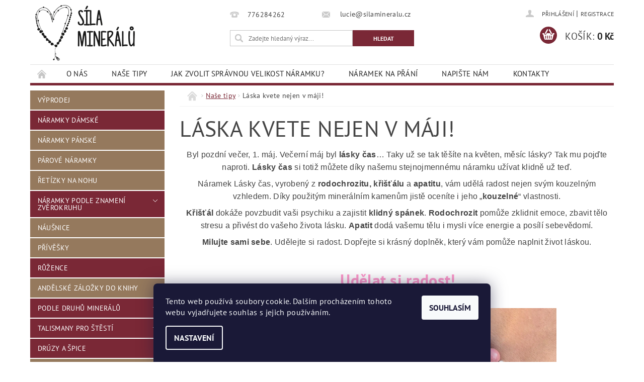

--- FILE ---
content_type: text/html; charset=utf-8
request_url: https://www.silamineralu.cz/nase-tipy/laska-kvete-nejen-v-maji/
body_size: 18968
content:
<!DOCTYPE html>
<html id="css" xml:lang='cs' lang='cs' class="external-fonts-loaded">
    <head>
        <link rel="preconnect" href="https://cdn.myshoptet.com" /><link rel="dns-prefetch" href="https://cdn.myshoptet.com" /><link rel="preload" href="https://cdn.myshoptet.com/prj/dist/master/cms/libs/jquery/jquery-1.11.3.min.js" as="script" />        <script>
dataLayer = [];
dataLayer.push({'shoptet' : {
    "pageId": 693,
    "pageType": "article",
    "currency": "CZK",
    "currencyInfo": {
        "decimalSeparator": ",",
        "exchangeRate": 1,
        "priceDecimalPlaces": 2,
        "symbol": "K\u010d",
        "symbolLeft": 0,
        "thousandSeparator": " "
    },
    "language": "cs",
    "projectId": 168336,
    "cartInfo": {
        "id": null,
        "freeShipping": false,
        "freeShippingFrom": 599,
        "leftToFreeGift": {
            "formattedPrice": "0 K\u010d",
            "priceLeft": 0
        },
        "freeGift": false,
        "leftToFreeShipping": {
            "priceLeft": 599,
            "dependOnRegion": 0,
            "formattedPrice": "599 K\u010d"
        },
        "discountCoupon": [],
        "getNoBillingShippingPrice": {
            "withoutVat": 0,
            "vat": 0,
            "withVat": 0
        },
        "cartItems": [],
        "taxMode": "ORDINARY"
    },
    "cart": [],
    "customer": {
        "priceRatio": 1,
        "priceListId": 1,
        "groupId": null,
        "registered": false,
        "mainAccount": false
    }
}});
dataLayer.push({'cookie_consent' : {
    "marketing": "denied",
    "analytics": "denied"
}});
document.addEventListener('DOMContentLoaded', function() {
    shoptet.consent.onAccept(function(agreements) {
        if (agreements.length == 0) {
            return;
        }
        dataLayer.push({
            'cookie_consent' : {
                'marketing' : (agreements.includes(shoptet.config.cookiesConsentOptPersonalisation)
                    ? 'granted' : 'denied'),
                'analytics': (agreements.includes(shoptet.config.cookiesConsentOptAnalytics)
                    ? 'granted' : 'denied')
            },
            'event': 'cookie_consent'
        });
    });
});
</script>

        <meta http-equiv="content-type" content="text/html; charset=utf-8" />
        <title>Láska kvete nejen v máji!</title>

        <meta name="viewport" content="width=device-width, initial-scale=1.0" />
        <meta name="format-detection" content="telephone=no" />

        
            <meta property="og:type" content="article"><meta property="og:site_name" content="silamineralu.cz"><meta property="og:url" content="https://www.silamineralu.cz/nase-tipy/laska-kvete-nejen-v-maji/"><meta property="og:title" content="Láska kvete nejen v máji!"><meta name="author" content="Síla minerálů"><meta name="web_author" content="Shoptet.cz"><meta name="dcterms.rightsHolder" content="www.silamineralu.cz"><meta name="robots" content="index,follow"><meta property="og:image" content="https://cdn.myshoptet.com/usr/www.silamineralu.cz/user/logos/pnglogo-1.png?t=1768966555"><meta property="og:description" content="Milujte sami sebe. Udělejte si radost právě teď. Láskyplný náramek z minerálních kamenů. "><meta name="description" content="Milujte sami sebe. Udělejte si radost právě teď. Láskyplný náramek z minerálních kamenů. "><meta name="google-site-verification" content='"google-site-authentication" content = "vo7XA8VGrasXNEfZ9xZmAlH191nOcPGhg4q_pF7-37s"'><meta property="article:published_time" content="11.4.2019"><meta property="article:section" content="Láska kvete nejen v máji!">
        


        
        <noscript>
            <style media="screen">
                #category-filter-hover {
                    display: block !important;
                }
            </style>
        </noscript>
        
    <link href="https://cdn.myshoptet.com/prj/dist/master/cms/templates/frontend_templates/shared/css/font-face/pt-sans.css" rel="stylesheet"><link href="https://cdn.myshoptet.com/prj/dist/master/shop/dist/font-shoptet-04.css.7d79974e5b4cdb582ad8.css" rel="stylesheet">    <script>
        var oldBrowser = false;
    </script>
    <!--[if lt IE 9]>
        <script src="https://cdnjs.cloudflare.com/ajax/libs/html5shiv/3.7.3/html5shiv.js"></script>
        <script>
            var oldBrowser = '<strong>Upozornění!</strong> Používáte zastaralý prohlížeč, který již není podporován. Prosím <a href="https://www.whatismybrowser.com/" target="_blank" rel="nofollow">aktualizujte svůj prohlížeč</a> a zvyšte své UX.';
        </script>
    <![endif]-->

        <style>:root {--color-primary: #7a2836;--color-primary-h: 350;--color-primary-s: 51%;--color-primary-l: 32%;--color-primary-hover: #95795d;--color-primary-hover-h: 30;--color-primary-hover-s: 23%;--color-primary-hover-l: 47%;--color-secondary: #7a2836;--color-secondary-h: 350;--color-secondary-s: 51%;--color-secondary-l: 32%;--color-secondary-hover: #cd9934;--color-secondary-hover-h: 40;--color-secondary-hover-s: 60%;--color-secondary-hover-l: 50%;--color-tertiary: #000000;--color-tertiary-h: 0;--color-tertiary-s: 0%;--color-tertiary-l: 0%;--color-tertiary-hover: #000000;--color-tertiary-hover-h: 0;--color-tertiary-hover-s: 0%;--color-tertiary-hover-l: 0%;--color-header-background: #ffffff;--template-font: "PT Sans";--template-headings-font: "PT Sans";--header-background-url: url("https://cdn.myshoptet.com/prj/dist/master/cms/img/header_backgrounds/04-blue.png");--cookies-notice-background: #1A1937;--cookies-notice-color: #F8FAFB;--cookies-notice-button-hover: #f5f5f5;--cookies-notice-link-hover: #27263f;--templates-update-management-preview-mode-content: "Náhled aktualizací šablony je aktivní pro váš prohlížeč."}</style>

        <style>:root {--logo-x-position: 10px;--logo-y-position: 10px;--front-image-x-position: 0px;--front-image-y-position: 0px;}</style>

        <link href="https://cdn.myshoptet.com/prj/dist/master/shop/dist/main-04.css.55ec9317567af1708cb4.css" rel="stylesheet" media="screen" />

        <link rel="stylesheet" href="https://cdn.myshoptet.com/prj/dist/master/cms/templates/frontend_templates/_/css/print.css" media="print" />
                            <link rel="shortcut icon" href="/favicon.ico" type="image/x-icon" />
                                    <link rel="canonical" href="https://www.silamineralu.cz/nase-tipy/laska-kvete-nejen-v-maji/" />
        
        
        
            <script>
        var _hwq = _hwq || [];
        _hwq.push(['setKey', 'BB5D5E7C44E97823FD86FB183DFE597F']);
        _hwq.push(['setTopPos', '0']);
        _hwq.push(['showWidget', '22']);
        (function() {
            var ho = document.createElement('script');
            ho.src = 'https://cz.im9.cz/direct/i/gjs.php?n=wdgt&sak=BB5D5E7C44E97823FD86FB183DFE597F';
            var s = document.getElementsByTagName('script')[0]; s.parentNode.insertBefore(ho, s);
        })();
    </script>

                
                    
                <script>var shoptet = shoptet || {};shoptet.abilities = {"about":{"generation":2,"id":"04"},"config":{"category":{"product":{"image_size":"detail_alt_1"}},"navigation_breakpoint":991,"number_of_active_related_products":2,"product_slider":{"autoplay":false,"autoplay_speed":3000,"loop":true,"navigation":true,"pagination":true,"shadow_size":0}},"elements":{"recapitulation_in_checkout":true},"feature":{"directional_thumbnails":false,"extended_ajax_cart":false,"extended_search_whisperer":false,"fixed_header":false,"images_in_menu":false,"product_slider":false,"simple_ajax_cart":true,"smart_labels":false,"tabs_accordion":false,"tabs_responsive":false,"top_navigation_menu":false,"user_action_fullscreen":false}};shoptet.design = {"template":{"name":"Pop","colorVariant":"Jade"},"layout":{"homepage":"catalog3","subPage":"catalog4","productDetail":"catalog3"},"colorScheme":{"conversionColor":"#7a2836","conversionColorHover":"#cd9934","color1":"#7a2836","color2":"#95795d","color3":"#000000","color4":"#000000"},"fonts":{"heading":"PT Sans","text":"PT Sans"},"header":{"backgroundImage":"https:\/\/www.silamineralu.czcms\/img\/header_backgrounds\/04-blue.png","image":null,"logo":"https:\/\/www.silamineralu.czuser\/logos\/pnglogo-1.png","color":"#ffffff"},"background":{"enabled":false,"color":null,"image":null}};shoptet.config = {};shoptet.events = {};shoptet.runtime = {};shoptet.content = shoptet.content || {};shoptet.updates = {};shoptet.messages = [];shoptet.messages['lightboxImg'] = "Obrázek";shoptet.messages['lightboxOf'] = "z";shoptet.messages['more'] = "Více";shoptet.messages['cancel'] = "Zrušit";shoptet.messages['removedItem'] = "Položka byla odstraněna z košíku.";shoptet.messages['discountCouponWarning'] = "Zapomněli jste uplatnit slevový kupón. Pro pokračování jej uplatněte pomocí tlačítka vedle vstupního pole, nebo jej smažte.";shoptet.messages['charsNeeded'] = "Prosím, použijte minimálně 3 znaky!";shoptet.messages['invalidCompanyId'] = "Neplané IČ, povoleny jsou pouze číslice";shoptet.messages['needHelp'] = "Potřebujete pomoc?";shoptet.messages['showContacts'] = "Zobrazit kontakty";shoptet.messages['hideContacts'] = "Skrýt kontakty";shoptet.messages['ajaxError'] = "Došlo k chybě; obnovte prosím stránku a zkuste to znovu.";shoptet.messages['variantWarning'] = "Zvolte prosím variantu produktu.";shoptet.messages['chooseVariant'] = "Zvolte variantu";shoptet.messages['unavailableVariant'] = "Tato varianta není dostupná a není možné ji objednat.";shoptet.messages['withVat'] = "včetně DPH";shoptet.messages['withoutVat'] = "bez DPH";shoptet.messages['toCart'] = "Do košíku";shoptet.messages['emptyCart'] = "Prázdný košík";shoptet.messages['change'] = "Změnit";shoptet.messages['chosenBranch'] = "Zvolená pobočka";shoptet.messages['validatorRequired'] = "Povinné pole";shoptet.messages['validatorEmail'] = "Prosím vložte platnou e-mailovou adresu";shoptet.messages['validatorUrl'] = "Prosím vložte platnou URL adresu";shoptet.messages['validatorDate'] = "Prosím vložte platné datum";shoptet.messages['validatorNumber'] = "Vložte číslo";shoptet.messages['validatorDigits'] = "Prosím vložte pouze číslice";shoptet.messages['validatorCheckbox'] = "Zadejte prosím všechna povinná pole";shoptet.messages['validatorConsent'] = "Bez souhlasu nelze odeslat.";shoptet.messages['validatorPassword'] = "Hesla se neshodují";shoptet.messages['validatorInvalidPhoneNumber'] = "Vyplňte prosím platné telefonní číslo bez předvolby.";shoptet.messages['validatorInvalidPhoneNumberSuggestedRegion'] = "Neplatné číslo — navržený region: %1";shoptet.messages['validatorInvalidCompanyId'] = "Neplatné IČ, musí být ve tvaru jako %1";shoptet.messages['validatorFullName'] = "Nezapomněli jste příjmení?";shoptet.messages['validatorHouseNumber'] = "Prosím zadejte správné číslo domu";shoptet.messages['validatorZipCode'] = "Zadané PSČ neodpovídá zvolené zemi";shoptet.messages['validatorShortPhoneNumber'] = "Telefonní číslo musí mít min. 8 znaků";shoptet.messages['choose-personal-collection'] = "Prosím vyberte místo doručení u osobního odběru, není zvoleno.";shoptet.messages['choose-external-shipping'] = "Upřesněte prosím vybraný způsob dopravy";shoptet.messages['choose-ceska-posta'] = "Pobočka České Pošty není určena, zvolte prosím některou";shoptet.messages['choose-hupostPostaPont'] = "Pobočka Maďarské pošty není vybrána, zvolte prosím nějakou";shoptet.messages['choose-postSk'] = "Pobočka Slovenské pošty není zvolena, vyberte prosím některou";shoptet.messages['choose-ulozenka'] = "Pobočka Uloženky nebyla zvolena, prosím vyberte některou";shoptet.messages['choose-zasilkovna'] = "Pobočka Zásilkovny nebyla zvolena, prosím vyberte některou";shoptet.messages['choose-ppl-cz'] = "Pobočka PPL ParcelShop nebyla vybrána, vyberte prosím jednu";shoptet.messages['choose-glsCz'] = "Pobočka GLS ParcelShop nebyla zvolena, prosím vyberte některou";shoptet.messages['choose-dpd-cz'] = "Ani jedna z poboček služby DPD Parcel Shop nebyla zvolená, prosím vyberte si jednu z možností.";shoptet.messages['watchdogType'] = "Je zapotřebí vybrat jednu z možností u sledování produktu.";shoptet.messages['watchdog-consent-required'] = "Musíte zaškrtnout všechny povinné souhlasy";shoptet.messages['watchdogEmailEmpty'] = "Prosím vyplňte e-mail";shoptet.messages['privacyPolicy'] = 'Musíte souhlasit s ochranou osobních údajů';shoptet.messages['amountChanged'] = '(množství bylo změněno)';shoptet.messages['unavailableCombination'] = 'Není k dispozici v této kombinaci';shoptet.messages['specifyShippingMethod'] = 'Upřesněte dopravu';shoptet.messages['PIScountryOptionMoreBanks'] = 'Možnost platby z %1 bank';shoptet.messages['PIScountryOptionOneBank'] = 'Možnost platby z 1 banky';shoptet.messages['PIScurrencyInfoCZK'] = 'V měně CZK lze zaplatit pouze prostřednictvím českých bank.';shoptet.messages['PIScurrencyInfoHUF'] = 'V měně HUF lze zaplatit pouze prostřednictvím maďarských bank.';shoptet.messages['validatorVatIdWaiting'] = "Ověřujeme";shoptet.messages['validatorVatIdValid'] = "Ověřeno";shoptet.messages['validatorVatIdInvalid'] = "DIČ se nepodařilo ověřit, i přesto můžete objednávku dokončit";shoptet.messages['validatorVatIdInvalidOrderForbid'] = "Zadané DIČ nelze nyní ověřit, protože služba ověřování je dočasně nedostupná. Zkuste opakovat zadání později, nebo DIČ vymažte s vaši objednávku dokončete v režimu OSS. Případně kontaktujte prodejce.";shoptet.messages['validatorVatIdInvalidOssRegime'] = "Zadané DIČ nemůže být ověřeno, protože služba ověřování je dočasně nedostupná. Vaše objednávka bude dokončena v režimu OSS. Případně kontaktujte prodejce.";shoptet.messages['previous'] = "Předchozí";shoptet.messages['next'] = "Následující";shoptet.messages['close'] = "Zavřít";shoptet.messages['imageWithoutAlt'] = "Tento obrázek nemá popisek";shoptet.messages['newQuantity'] = "Nové množství:";shoptet.messages['currentQuantity'] = "Aktuální množství:";shoptet.messages['quantityRange'] = "Prosím vložte číslo v rozmezí %1 a %2";shoptet.messages['skipped'] = "Přeskočeno";shoptet.messages.validator = {};shoptet.messages.validator.nameRequired = "Zadejte jméno a příjmení.";shoptet.messages.validator.emailRequired = "Zadejte e-mailovou adresu (např. jan.novak@example.com).";shoptet.messages.validator.phoneRequired = "Zadejte telefonní číslo.";shoptet.messages.validator.messageRequired = "Napište komentář.";shoptet.messages.validator.descriptionRequired = shoptet.messages.validator.messageRequired;shoptet.messages.validator.captchaRequired = "Vyplňte bezpečnostní kontrolu.";shoptet.messages.validator.consentsRequired = "Potvrďte svůj souhlas.";shoptet.messages.validator.scoreRequired = "Zadejte počet hvězdiček.";shoptet.messages.validator.passwordRequired = "Zadejte heslo, které bude obsahovat min. 4 znaky.";shoptet.messages.validator.passwordAgainRequired = shoptet.messages.validator.passwordRequired;shoptet.messages.validator.currentPasswordRequired = shoptet.messages.validator.passwordRequired;shoptet.messages.validator.birthdateRequired = "Zadejte datum narození.";shoptet.messages.validator.billFullNameRequired = "Zadejte jméno a příjmení.";shoptet.messages.validator.deliveryFullNameRequired = shoptet.messages.validator.billFullNameRequired;shoptet.messages.validator.billStreetRequired = "Zadejte název ulice.";shoptet.messages.validator.deliveryStreetRequired = shoptet.messages.validator.billStreetRequired;shoptet.messages.validator.billHouseNumberRequired = "Zadejte číslo domu.";shoptet.messages.validator.deliveryHouseNumberRequired = shoptet.messages.validator.billHouseNumberRequired;shoptet.messages.validator.billZipRequired = "Zadejte PSČ.";shoptet.messages.validator.deliveryZipRequired = shoptet.messages.validator.billZipRequired;shoptet.messages.validator.billCityRequired = "Zadejte název města.";shoptet.messages.validator.deliveryCityRequired = shoptet.messages.validator.billCityRequired;shoptet.messages.validator.companyIdRequired = "Zadejte IČ.";shoptet.messages.validator.vatIdRequired = "Zadejte DIČ.";shoptet.messages.validator.billCompanyRequired = "Zadejte název společnosti.";shoptet.messages['loading'] = "Načítám…";shoptet.messages['stillLoading'] = "Stále načítám…";shoptet.messages['loadingFailed'] = "Načtení se nezdařilo. Zkuste to znovu.";shoptet.messages['productsSorted'] = "Produkty seřazeny.";shoptet.messages['formLoadingFailed'] = "Formulář se nepodařilo načíst. Zkuste to prosím znovu.";shoptet.messages.moreInfo = "Více informací";shoptet.config.orderingProcess = {active: false,step: false};shoptet.config.documentsRounding = '3';shoptet.config.documentPriceDecimalPlaces = '0';shoptet.config.thousandSeparator = ' ';shoptet.config.decSeparator = ',';shoptet.config.decPlaces = '2';shoptet.config.decPlacesSystemDefault = '2';shoptet.config.currencySymbol = 'Kč';shoptet.config.currencySymbolLeft = '0';shoptet.config.defaultVatIncluded = 1;shoptet.config.defaultProductMaxAmount = 9999;shoptet.config.inStockAvailabilityId = -1;shoptet.config.defaultProductMaxAmount = 9999;shoptet.config.inStockAvailabilityId = -1;shoptet.config.cartActionUrl = '/action/Cart';shoptet.config.advancedOrderUrl = '/action/Cart/GetExtendedOrder/';shoptet.config.cartContentUrl = '/action/Cart/GetCartContent/';shoptet.config.stockAmountUrl = '/action/ProductStockAmount/';shoptet.config.addToCartUrl = '/action/Cart/addCartItem/';shoptet.config.removeFromCartUrl = '/action/Cart/deleteCartItem/';shoptet.config.updateCartUrl = '/action/Cart/setCartItemAmount/';shoptet.config.addDiscountCouponUrl = '/action/Cart/addDiscountCoupon/';shoptet.config.setSelectedGiftUrl = '/action/Cart/setSelectedGift/';shoptet.config.rateProduct = '/action/ProductDetail/RateProduct/';shoptet.config.customerDataUrl = '/action/OrderingProcess/step2CustomerAjax/';shoptet.config.registerUrl = '/registrace/';shoptet.config.agreementCookieName = 'site-agreement';shoptet.config.cookiesConsentUrl = '/action/CustomerCookieConsent/';shoptet.config.cookiesConsentIsActive = 1;shoptet.config.cookiesConsentOptAnalytics = 'analytics';shoptet.config.cookiesConsentOptPersonalisation = 'personalisation';shoptet.config.cookiesConsentOptNone = 'none';shoptet.config.cookiesConsentRefuseDuration = 7;shoptet.config.cookiesConsentName = 'CookiesConsent';shoptet.config.agreementCookieExpire = 30;shoptet.config.cookiesConsentSettingsUrl = '/cookies-settings/';shoptet.config.fonts = {"google":{"attributes":"300,400,600,700,900:latin-ext","families":["PT Sans"],"urls":["https:\/\/cdn.myshoptet.com\/prj\/dist\/master\/cms\/templates\/frontend_templates\/shared\/css\/font-face\/pt-sans.css"]},"custom":{"families":["shoptet"],"urls":["https:\/\/cdn.myshoptet.com\/prj\/dist\/master\/shop\/dist\/font-shoptet-04.css.7d79974e5b4cdb582ad8.css"]}};shoptet.config.mobileHeaderVersion = '1';shoptet.config.fbCAPIEnabled = true;shoptet.config.fbPixelEnabled = true;shoptet.config.fbCAPIUrl = '/action/FacebookCAPI/';shoptet.content.regexp = /strana-[0-9]+[\/]/g;shoptet.content.colorboxHeader = '<div class="colorbox-html-content">';shoptet.content.colorboxFooter = '</div>';shoptet.customer = {};shoptet.csrf = shoptet.csrf || {};shoptet.csrf.token = 'csrf_sEDLhPWqb0d8528969efbd1b';shoptet.csrf.invalidTokenModal = '<div><h2>Přihlaste se prosím znovu</h2><p>Omlouváme se, ale Váš CSRF token pravděpodobně vypršel. Abychom mohli udržet Vaši bezpečnost na co největší úrovni potřebujeme, abyste se znovu přihlásili.</p><p>Děkujeme za pochopení.</p><div><a href="/login/?backTo=%2Fnase-tipy%2Flaska-kvete-nejen-v-maji%2F">Přihlášení</a></div></div> ';shoptet.csrf.formsSelector = 'csrf-enabled';shoptet.csrf.submitListener = true;shoptet.csrf.validateURL = '/action/ValidateCSRFToken/Index/';shoptet.csrf.refreshURL = '/action/RefreshCSRFTokenNew/Index/';shoptet.csrf.enabled = true;shoptet.config.googleAnalytics ||= {};shoptet.config.googleAnalytics.isGa4Enabled = true;shoptet.config.googleAnalytics.route ||= {};shoptet.config.googleAnalytics.route.ua = "UA";shoptet.config.googleAnalytics.route.ga4 = "GA4";shoptet.config.ums_a11y_category_page = true;shoptet.config.discussion_rating_forms = false;shoptet.config.ums_forms_redesign = false;shoptet.config.showPriceWithoutVat = '';shoptet.config.ums_a11y_login = false;</script>
        <script src="https://cdn.myshoptet.com/prj/dist/master/cms/libs/jquery/jquery-1.11.3.min.js"></script><script src="https://cdn.myshoptet.com/prj/dist/master/cms/libs/jquery/jquery-migrate-1.4.1.min.js"></script><script src="https://cdn.myshoptet.com/prj/dist/master/cms/libs/jquery/jquery-ui-1.8.24.min.js"></script>
    <script src="https://cdn.myshoptet.com/prj/dist/master/shop/dist/main-04.js.cd0f12ca7fcb266dd765.js"></script>
<script src="https://cdn.myshoptet.com/prj/dist/master/shop/dist/shared-2g.js.aa13ef3ecca51cd89ec5.js"></script><script src="https://cdn.myshoptet.com/prj/dist/master/cms/libs/jqueryui/i18n/datepicker-cs.js"></script><script>if (window.self !== window.top) {const script = document.createElement('script');script.type = 'module';script.src = "https://cdn.myshoptet.com/prj/dist/master/shop/dist/editorPreview.js.e7168e827271d1c16a1d.js";document.body.appendChild(script);}</script>        <script>
            jQuery.extend(jQuery.cybergenicsFormValidator.messages, {
                required: "Povinné pole",
                email: "Prosím vložte platnou e-mailovou adresu",
                url: "Prosím vložte platnou URL adresu",
                date: "Prosím vložte platné datum",
                number: "Vložte číslo",
                digits: "Prosím vložte pouze číslice",
                checkbox: "Zadejte prosím všechna povinná pole",
                validatorConsent: "Bez souhlasu nelze odeslat.",
                password: "Hesla se neshodují",
                invalidPhoneNumber: "Vyplňte prosím platné telefonní číslo bez předvolby.",
                invalidCompanyId: 'Nevalidní IČ, musí mít přesně 8 čísel (před kratší IČ lze dát nuly)',
                fullName: "Nezapomněli jste příjmení?",
                zipCode: "Zadané PSČ neodpovídá zvolené zemi",
                houseNumber: "Prosím zadejte správné číslo domu",
                shortPhoneNumber: "Telefonní číslo musí mít min. 8 znaků",
                privacyPolicy: "Musíte souhlasit s ochranou osobních údajů"
            });
        </script>
                                    
                
        
        <!-- User include -->
                <!-- project html code header -->
<script type="text/javascript">
  window._mfq = window._mfq || [];
  (function() {
    var mf = document.createElement("script");
    mf.type = "text/javascript"; mf.defer = true;
    mf.src = "//cdn.mouseflow.com/projects/fedc187c-c7a3-4176-9a8c-4f1ea290f86e.js";
    document.getElementsByTagName("head")[0].appendChild(mf);
  })();
</script>





<script charset="UTF-8" async src='https://app.notifikuj.cz/js/notifikuj.min.js?id=32d52e1c-dea1-46bb-8e44-2e2fa416e715'></script>

<meta name="google-site-verification" content="vo7XA8VGrasXNEfZ9xZmAlH191nOcPGhg4q_pF7-37s" />
<script type="text/javascript">
  (function (m, e, a, z, y) {
    var s = e.createElement(a);
    s.async=true;
    s.src='https://cdn.meazy.co/m.js?cid=' + z + '&pid=' + y;
    var b = e.getElementsByTagName(a)[0];
    b.parentNode.insertBefore(s, b);
  })(window, document, 'script', '3cae743a4566c590c939996913494b792d059bde2d920101', 526);
</script>

        <!-- /User include -->
                                <!-- Global site tag (gtag.js) - Google Analytics -->
    <script async src="https://www.googletagmanager.com/gtag/js?id=G-VWR9FLW2E7"></script>
    <script>
        
        window.dataLayer = window.dataLayer || [];
        function gtag(){dataLayer.push(arguments);}
        

                    console.debug('default consent data');

            gtag('consent', 'default', {"ad_storage":"denied","analytics_storage":"denied","ad_user_data":"denied","ad_personalization":"denied","wait_for_update":500});
            dataLayer.push({
                'event': 'default_consent'
            });
        
        gtag('js', new Date());

        
                gtag('config', 'G-VWR9FLW2E7', {"groups":"GA4","send_page_view":false,"content_group":"article","currency":"CZK","page_language":"cs"});
        
                gtag('config', 'AW-746813901');
        
        
        
        
        
                    gtag('event', 'page_view', {"send_to":"GA4","page_language":"cs","content_group":"article","currency":"CZK"});
        
        
        
        
        
        
        
        
        
        
        
        
        
        document.addEventListener('DOMContentLoaded', function() {
            if (typeof shoptet.tracking !== 'undefined') {
                for (var id in shoptet.tracking.bannersList) {
                    gtag('event', 'view_promotion', {
                        "send_to": "UA",
                        "promotions": [
                            {
                                "id": shoptet.tracking.bannersList[id].id,
                                "name": shoptet.tracking.bannersList[id].name,
                                "position": shoptet.tracking.bannersList[id].position
                            }
                        ]
                    });
                }
            }

            shoptet.consent.onAccept(function(agreements) {
                if (agreements.length !== 0) {
                    console.debug('gtag consent accept');
                    var gtagConsentPayload =  {
                        'ad_storage': agreements.includes(shoptet.config.cookiesConsentOptPersonalisation)
                            ? 'granted' : 'denied',
                        'analytics_storage': agreements.includes(shoptet.config.cookiesConsentOptAnalytics)
                            ? 'granted' : 'denied',
                                                                                                'ad_user_data': agreements.includes(shoptet.config.cookiesConsentOptPersonalisation)
                            ? 'granted' : 'denied',
                        'ad_personalization': agreements.includes(shoptet.config.cookiesConsentOptPersonalisation)
                            ? 'granted' : 'denied',
                        };
                    console.debug('update consent data', gtagConsentPayload);
                    gtag('consent', 'update', gtagConsentPayload);
                    dataLayer.push(
                        { 'event': 'update_consent' }
                    );
                }
            });
        });
    </script>

                <!-- Facebook Pixel Code -->
<script type="text/plain" data-cookiecategory="analytics">
!function(f,b,e,v,n,t,s){if(f.fbq)return;n=f.fbq=function(){n.callMethod?
            n.callMethod.apply(n,arguments):n.queue.push(arguments)};if(!f._fbq)f._fbq=n;
            n.push=n;n.loaded=!0;n.version='2.0';n.queue=[];t=b.createElement(e);t.async=!0;
            t.src=v;s=b.getElementsByTagName(e)[0];s.parentNode.insertBefore(t,s)}(window,
            document,'script','//connect.facebook.net/en_US/fbevents.js');
$(document).ready(function(){
fbq('set', 'autoConfig', 'false', '250584302291718')
fbq("init", "250584302291718", {}, { agent:"plshoptet" });
fbq("track", "PageView",{}, {"eventID":"731a33e2f44bbb6a6ff6713a278d6e77"});
window.dataLayer = window.dataLayer || [];
dataLayer.push({"fbpixel": "loaded","event": "fbloaded"});
});
</script>
<noscript>
<img height="1" width="1" style="display:none" src="https://www.facebook.com/tr?id=250584302291718&ev=PageView&noscript=1"/>
</noscript>
<!-- End Facebook Pixel Code -->

                                                    </head>
    <body class="desktop id-693 in-nase-tipy template-04 type-post ajax-add-to-cart">
        
        <div id="fb-root"></div>
        <script>
            window.fbAsyncInit = function() {
                FB.init({
//                    appId            : 'your-app-id',
                    autoLogAppEvents : true,
                    xfbml            : true,
                    version          : 'v19.0'
                });
            };
        </script>
        <script async defer crossorigin="anonymous" src="https://connect.facebook.net/cs_CZ/sdk.js"></script>
        
                
        
        <div id="main-wrapper">
            <div id="main-wrapper-in" class="large-12 medium-12 small-12">
                <div id="main" class="large-12 medium-12 small-12 row">

                    

                    <div id="header" class="large-12 medium-12 small-12 columns">
                        <header id="header-in" class="large-12 medium-12 small-12 clearfix">
                            
<div class="row">
    
                        <div class="large-4 medium-4 small-6 columns">
                        <a href="/" title="Síla minerálů" id="logo" data-testid="linkWebsiteLogo"><img src="https://cdn.myshoptet.com/usr/www.silamineralu.cz/user/logos/pnglogo-1.png" alt="Síla minerálů" /></a>
        </div>
    
    
        <div class="large-4 medium-4 small-12 columns">
                                                <div class="large-12 row collapse header-contacts">
                                                                                       <div class="large-6 medium-12 small-6 header-phone columns left">
                    <a href="tel:776284262" title="Telefon"><span>776284262</span></a>
                    </div>
                                                    <div class="large-6 medium-12 small-6 header-email columns left">
                                                    <a href="mailto:lucie@silamineralu.cz"><span>
                            lucie@silamineralu.cz</span></a>
                                            </div>
                            </div>
            
                        <div class="searchform large-12 medium-12 small-12" itemscope itemtype="https://schema.org/WebSite">
                <meta itemprop="headline" content="Naše tipy"/>
<meta itemprop="url" content="https://www.silamineralu.cz"/>
        <meta itemprop="text" content="Milujte sami sebe. Udělejte si radost právě teď. Láskyplný náramek z minerálních kamenů. "/>

                <form class="search-whisperer-wrap-v1 search-whisperer-wrap" action="/action/ProductSearch/prepareString/" method="post" itemprop="potentialAction" itemscope itemtype="https://schema.org/SearchAction" data-testid="searchForm">
                    <fieldset>
                        <meta itemprop="target" content="https://www.silamineralu.cz/vyhledavani/?string={string}"/>
                        <div class="large-8 medium-8 small-12 left">
                            <input type="hidden" name="language" value="cs" />
                            <input type="search" name="string" itemprop="query-input" class="s-word" placeholder="Zadejte hledaný výraz..." autocomplete="off" data-testid="searchInput" />
                        </div>
                        <div class="tar large-4 medium-4 small-2 left b-search-wrap">
                            <input type="submit" value="Hledat" class="b-search tiny button" data-testid="searchBtn" />
                        </div>
                        <div class="search-whisperer-container-js"></div>
                        <div class="search-notice large-12 medium-12 small-12" data-testid="searchMsg">Prosím, použijte minimálně 3 znaky!</div>
                    </fieldset>
                </form>
            </div>
        </div>
    
    
        <div class="large-4 medium-4 small-12 columns">
                        <div id="top-links" class="large-12 medium-12 small-12">
                <span class="responsive-mobile-visible responsive-all-hidden box-account-links-trigger-wrap">
                    <span class="box-account-links-trigger"></span>
                </span>
                <ul class="responsive-mobile-hidden box-account-links list-inline list-reset">
                    
                                                                                                                        <li>
                                        <a class="icon-account-login" href="/login/?backTo=%2Fnase-tipy%2Flaska-kvete-nejen-v-maji%2F" title="Přihlášení" data-testid="signin" rel="nofollow"><span>Přihlášení</span></a>
                                    </li>
                                    <li>
                                        <span class="responsive-mobile-hidden"> |</span>
                                        <a href="/registrace/" title="Registrace" data-testid="headerSignup" rel="nofollow">Registrace</a>
                                    </li>
                                                                                                        
                </ul>
            </div>
                        
                                            
                <div class="place-cart-here">
                    <div id="header-cart-wrapper" class="header-cart-wrapper menu-element-wrap">
    <a href="/kosik/" id="header-cart" class="header-cart" data-testid="headerCart" rel="nofollow">
        <span class="responsive-mobile-hidden">Košík:</span>
        
        <strong class="header-cart-price" data-testid="headerCartPrice">
            0 Kč
        </strong>
    </a>

    <div id="cart-recapitulation" class="cart-recapitulation menu-element-submenu align-right hover-hidden" data-testid="popupCartWidget">
                    <div class="cart-reca-single darken tac" data-testid="cartTitle">
                Váš nákupní košík je prázdný            </div>
            </div>
</div>
                </div>
                    </div>
    
</div>

             <nav id="menu" class="large-12 medium-12 small-12"><ul class="inline-list list-inline valign-top-inline left"><li class="first-line"><a href="/" id="a-home" data-testid="headerMenuItem">Úvodní stránka</a></li><li class="menu-item-714">
    <a href="/o-nas-2/" data-testid="headerMenuItem">
        O nás
    </a>
</li><li class="menu-item-693 navigation-submenu-trigger-wrap icon-menu-arrow-wrap">    
        <a href="/nase-tipy/" class="active" data-testid="headerMenuItem">
                    <span class="navigation-submenu-trigger icon-menu-arrow-down icon-menu-arrow"></span>
                Naše tipy
    </a>
        <ul class="navigation-submenu navigation-menu">
                    <li>
                <a href="/nase-tipy/pratelstvi/">Přátelství</a>
            </li>
                    <li>
                <a href="/nase-tipy/nejzadanejsi-mineralni-kameny-dle-ucinku/">Nejžádanější minerální kameny dle účinků</a>
            </li>
                    <li>
                <a href="/nase-tipy/jak-si-vybudovat-vnitrni-klid/">Jak si vybudovat vnitřní klid?</a>
            </li>
                    <li>
                <a href="/nase-tipy/karma--jak-funguje--a-jak-ji-zmenit/">Karma, jak funguje? A jak ji změnit?</a>
            </li>
                    <li>
                <a href="/nase-tipy/3-x-ano-pro-naramek-z-mineralu/">3 x ANO pro náramek z minerálů </a>
            </li>
                    <li>
                <a href="/nase-tipy/laska-kvete-nejen-v-maji/">Láska kvete nejen v máji!</a>
            </li>
                    <li>
                <a href="/nase-tipy/cisteni-a-nabijeni-mineralnich-naramku/">Čištění a nabíjení minerálních náramků</a>
            </li>
                    <li>
                <a href="/nase-tipy/jaky-je-pro-me-vhodny/">Jaký náramek je pro mě vhodný?</a>
            </li>
            </ul>
    </li><li class="menu-item-733 navigation-submenu-trigger-wrap icon-menu-arrow-wrap">
        <a href="/jak-zvolit-spravnou-velikost-naramku/" target="_blank" data-testid="headerMenuItem">
                    <span class="navigation-submenu-trigger icon-menu-arrow-down icon-menu-arrow"></span>
                Jak zvolit správnou velikost náramku?
    </a>
        <ul class="navigation-submenu navigation-menu">
                    <li>
                <a href="/jak-zvolit-spravnou-velikost-naramku/jak-zvolit-spravnou-velikost-naramku/">Jak zvolit správnou velikost náramku?</a>
            </li>
            </ul>
    </li><li class="menu-item-843 navigation-submenu-trigger-wrap icon-menu-arrow-wrap">
        <a href="/naramek-na-prani/" target="_blank" data-testid="headerMenuItem">
                    <span class="navigation-submenu-trigger icon-menu-arrow-down icon-menu-arrow"></span>
                Náramek na přání
    </a>
        <ul class="navigation-submenu navigation-menu">
                    <li>
                <a href="/naramek-na-prani/naramek-na-prani/">Náramek na přání</a>
            </li>
            </ul>
    </li><li class="menu-item--6">
    <a href="/napiste-nam/" data-testid="headerMenuItem">
        Napište nám
    </a>
</li><li class="menu-item-29">
    <a href="/kontakty/" data-testid="headerMenuItem">
        Kontakty
    </a>
</li><li class="menu-item-39">
    <a href="/obchodni-podminky/" data-testid="headerMenuItem">
        Obchodní podmínky
    </a>
</li><li class="menu-item-763">
    <a href="/podminky-ochrany-osobni-udaju/" data-testid="headerMenuItem">
        Podmínky ochrany osobní údajů
    </a>
</li></ul><div id="menu-helper-wrapper"><div id="menu-helper" data-testid="hamburgerMenu">&nbsp;</div><ul id="menu-helper-box"></ul></div></nav>

<script>
    $(document).ready(function() {
        checkSearchForm($('.searchform'), "Prosím, použijte minimálně 3 znaky!");
    });
    var userOptions = {
        carousel : {
            stepTimer : 8000,
            fadeTimer : 800
        }
    };
</script>

                        </header>
                    </div>
                    <div id="main-in" class="large-12 medium-12 small-12 columns">
                        <div id="main-in-in" class="large-12 medium-12 small-12">
                            
                            <div id="content" class="large-12 medium-12 small-12 row">
                                
                                                                            <aside id="column-l" class="large-3 medium-3 small-12 columns">
                                            <div id="column-l-in">
                                                                                                                                                    <div class="box-even">
                        
<div id="categories">
                        <div class="categories cat-01 expanded" id="cat-1093">
                <div class="topic"><a href="/vyprodej/" class="expanded">VÝPRODEJ</a></div>
        

    </div>
            <div class="categories cat-02" id="cat-684">
                <div class="topic"><a href="/naramkydamske/">Náramky dámské</a></div>
        

    </div>
            <div class="categories cat-01 expanded" id="cat-687">
                <div class="topic"><a href="/naramkypanske/" class="expanded">Náramky pánské</a></div>
        

    </div>
            <div class="categories cat-02 expanded" id="cat-718">
                <div class="topic"><a href="/parove-naramky/" class="expanded">Párové náramky</a></div>
        

    </div>
            <div class="categories cat-01 expanded" id="cat-1082">
                <div class="topic"><a href="/retizky-na-nohu/" class="expanded">Řetízky na nohu</a></div>
        

    </div>
            <div class="categories cat-02 expandable" id="cat-772">
                <div class="topic"><a href="/naramky-podle-znameni-zverokruhu/">Náramky podle znamení zvěrokruhu</a></div>
        
    <ul >
                    <li ><a href="/beran/" title="Beran">Beran</a>
                            </li>                 <li ><a href="/byk/" title="Býk">Býk</a>
                            </li>                 <li ><a href="/blizenci/" title="Blíženci">Blíženci</a>
                            </li>                 <li ><a href="/rak/" title="Rak">Rak</a>
                            </li>                 <li ><a href="/lev/" title="Lev">Lev</a>
                            </li>                 <li ><a href="/panna/" title="Panna">Panna</a>
                            </li>                 <li ><a href="/vahy/" title="Váhy">Váhy</a>
                            </li>                 <li ><a href="/stir/" title="Štír">Štír</a>
                            </li>                 <li ><a href="/strelec/" title="Střelec">Střelec</a>
                            </li>                 <li ><a href="/kozoroh/" title="Kozoroh">Kozoroh</a>
                            </li>                 <li ><a href="/vodnar/" title="Vodnář">Vodnář</a>
                            </li>                 <li ><a href="/ryby/" title="Ryby">Ryby</a>
                            </li>     </ul> 
    </div>
            <div class="categories cat-01 expanded" id="cat-887">
                <div class="topic"><a href="/nausnice/" class="expanded">Náušnice</a></div>
        

    </div>
            <div class="categories cat-02 expanded" id="cat-849">
                <div class="topic"><a href="/privesky/" class="expanded">Přívěšky</a></div>
        

    </div>
            <div class="categories cat-01" id="cat-1085">
                <div class="topic"><a href="/ruzence/">Růžence</a></div>
        

    </div>
            <div class="categories cat-02 expanded" id="cat-893">
                <div class="topic"><a href="/andelske-zalozky-do-knihy/" class="expanded">Andělské záložky do knihy</a></div>
        

    </div>
            <div class="categories cat-01 expandable" id="cat-928">
                <div class="topic"><a href="/podle-druhu-mineralu/">Podle druhů minerálů</a></div>
        
    <ul >
                    <li ><a href="/achat/" title="Achát">Achát</a>
            </li>                 <li ><a href="/akvamarin/" title="Akvamarín">Akvamarín</a>
            </li>                 <li ><a href="/amazonit/" title="Amazonit">Amazonit</a>
                            </li>                 <li ><a href="/ametyst/" title="Ametyst">Ametyst</a>
            </li>                 <li ><a href="/angelit/" title="Angelit">Angelit</a>
                            </li>                 <li ><a href="/apatit/" title="Apatit">Apatit</a>
                            </li>                 <li ><a href="/avanturin/" title="Avanturín">Avanturín</a>
            </li>                 <li ><a href="/bronzit/" title="Bronzit">Bronzit</a>
                            </li>                 <li ><a href="/citrin/" title="Citrín">Citrín</a>
            </li>                 <li ><a href="/caroit/" title="Čaroit">Čaroit</a>
            </li>                 <li ><a href="/fluorit/" title="Fluorit">Fluorit</a>
            </li>                 <li ><a href="/hematit/" title="Hematit">Hematit</a>
                            </li>                 <li ><a href="/howlit/" title="Howlit">Howlit</a>
                            </li>                 <li ><a href="/chryzokol/" title="Chryzokol">Chryzokol</a>
                            </li>                 <li ><a href="/jadeit/" title="Jadeit">Jadeit</a>
            </li>                 <li ><a href="/jaspis/" title="Jaspis">Jaspis</a>
            </li>                 <li ><a href="/kalcit/" title="Kalcit">Kalcit</a>
                            </li>                 <li ><a href="/karneol/" title="Karneol">Karneol</a>
                            </li>                 <li ><a href="/kristal/" title="Křišťál">Křišťál</a>
                            </li>                 <li ><a href="/kunzit/" title="Kunzit">Kunzit</a>
                            </li>                 <li ><a href="/kyanit/" title="Kyanit">Kyanit</a>
                            </li>                 <li ><a href="/labradorit/" title="Labradorit">Labradorit</a>
                            </li>                 <li ><a href="/lapis-lazuli/" title="Lapis Lazuli">Lapis Lazuli</a>
                            </li>                 <li ><a href="/lava/" title="Láva">Láva</a>
                            </li>                 <li ><a href="/lepidolit/" title="Lepidolit">Lepidolit</a>
                            </li>                 <li ><a href="/mesicni-kamen/" title="Měsíční kámen">Měsíční kámen</a>
                            </li>                 <li ><a href="/mokait/" title="Mokait">Mokait</a>
                            </li>                 <li ><a href="/morganit/" title="Morganit">Morganit</a>
                            </li>                 <li ><a href="/obsidian/" title="Obsidián">Obsidián</a>
                            </li>                 <li ><a href="/onyx/" title="Onyx">Onyx</a>
                            </li>                 <li ><a href="/opalit/" title="Opalit">Opalit</a>
                            </li>                 <li ><a href="/opal/" title="Opál">Opál</a>
                            </li>                 <li ><a href="/rodochrozit/" title="Rodochrozit">Rodochrozit</a>
                            </li>                 <li ><a href="/rodonit/" title="Rodonit">Rodonit</a>
                            </li>                 <li ><a href="/rubin/" title="Rubín">Rubín</a>
                            </li>                 <li ><a href="/ruzenin/" title="Růženín">Růženín</a>
                            </li>                 <li ><a href="/slunecni-kamen/" title="Sluneční kámen">Sluneční kámen</a>
                            </li>                 <li ><a href="/sodalit/" title="Sodalit">Sodalit</a>
                            </li>                 <li ><a href="/turmalin/" title="Turmalín">Turmalín</a>
                            </li>                 <li ><a href="/tygri-oko/" title="Tygří oko">Tygří oko</a>
                            </li>                 <li ><a href="/unakit/" title="Unakit">Unakit</a>
                            </li>                 <li ><a href="/tyrkenit/" title="Tyrkenit">Tyrkenit</a>
                            </li>     </ul> 
    </div>
            <div class="categories cat-02 expandable" id="cat-810">
                <div class="topic"><a href="/talismany-pro-stesti/">Talismany pro štěstí</a></div>
        
    <ul >
                    <li ><a href="/andilci-z-mineralu/" title="Andílci z minerálů">Andílci z minerálů</a>
            </li>                 <li ><a href="/srdce-z-mineralu/" title="Srdce z minerálů">Srdce z minerálů</a>
            </li>                 <li ><a href="/koule-z-mineralu/" title="Koule z minerálů">Koule z minerálů</a>
                            </li>                 <li ><a href="/kameny/" title="Kameny">Kameny</a>
                            </li>     </ul> 
    </div>
            <div class="categories cat-01" id="cat-825">
                <div class="topic"><a href="/druzy-a-spice/">Drúzy a špice</a></div>
        

    </div>
            <div class="categories cat-02 expanded" id="cat-751">
                <div class="topic"><a href="/darkove-krabicky-a-sacky/" class="expanded">Dárkové krabičky a sáčky</a></div>
        

    </div>
            <div class="categories cat-01 expanded" id="cat-1090">
                <div class="topic"><a href="/rozbory-dle-data-narozeni/" class="expanded">Rozbory dle data narození</a></div>
        

    </div>
        
        
</div>

                    </div>
                                                                                                                                                                                                                                                                        <div class="banner banner2" ><img src="https://cdn.myshoptet.com/usr/www.silamineralu.cz/user/banners/vyrobanapraniaa.jpg?5d23c9e1" fetchpriority="high" alt="Výroba na přání" width="267" height="107" /></div>
                                                                                <div class="banner banner3" ><img src="https://cdn.myshoptet.com/usr/www.silamineralu.cz/user/banners/doruceni_aa.jpg?5d23ca88" fetchpriority="high" alt="Doručení" width="267" height="107" /></div>
                                                                                <div class="banner banner4" ><img src="https://cdn.myshoptet.com/usr/www.silamineralu.cz/user/banners/doprava_aa.jpg?5d23ca7e" fetchpriority="high" alt="Poštovné" width="267" height="107" /></div>
                                                                                                                    <div class="box-odd">
                            
                                                    
                    
                                    <div id="poll" class="box hide-for-small">
                    <h3 class="topic">Dotazník</h3>
                    <div id="poll-wrapper">
                        <div class="strong panel-element">Podle čeho si primárně vybíráte náramek?</div>
                        <ul class="no-bullet panel-element">
                                                            <li class="panel-element">
                                                                            <a href="#" class="js-window-location" data-url="/action/Poll/Vote/?answerId=6" title="Podle znamení zvěrokruhu">Podle znamení zvěrokruhu</a>
                                                                        <br />
                                    
    <span class="poll-progress" style="width: 95px">&nbsp;</span>
    <small>(58%)</small>

                                </li>
                                                            <li class="panel-element">
                                                                            <a href="#" class="js-window-location" data-url="/action/Poll/Vote/?answerId=9" title="Podle významu kamene">Podle významu kamene</a>
                                                                        <br />
                                    
    <span class="poll-progress" style="width: 52px">&nbsp;</span>
    <small>(31%)</small>

                                </li>
                                                            <li class="panel-element">
                                                                            <a href="#" class="js-window-location" data-url="/action/Poll/Vote/?answerId=12" title="Podle toho, který se mi líbí nejvíce">Podle toho, který se mi líbí nejvíce</a>
                                                                        <br />
                                    
    <span class="poll-progress" style="width: 20px">&nbsp;</span>
    <small>(11%)</small>

                                </li>
                                                    </ul>
                                                Počet hlasů: <strong>730</strong>
                    </div>
                </div>
                        

                    </div>
                                                                                                                                                        <div class="box-even">
                            <div id="top10" class="box hide-for-small">
        <h3 class="topic">TOP 10</h3>
        <ol>
                            
                    <li class="panel-element display-image display-price">
                                                    <a class="a-img" href="/naramkydamske/valentyn-naramek-z-ruzeninu--ametystu-a-kristalu/">
                                <img src="https://cdn.myshoptet.com/usr/www.silamineralu.cz/user/shop/related/2151_4c60a323-bb88-4616-85eb-0af0344428c9.jpg?61e2bbb7" alt="4C60A323 BB88 4616 85EB 0AF0344428C9" />
                            </a>
                                                <div>
                            <a href="/naramkydamske/valentyn-naramek-z-ruzeninu--ametystu-a-kristalu/" title="Valentýn - náramek z růženínu, ametystu a křišťálu"><span>Valentýn - náramek z růženínu, ametystu a křišťálu</span></a><br />
                            
                                                                <span>
                                    459 Kč
                                        

                                </span>
                                                            
                        </div>
                    </li>
                
                            
                    <li class="panel-element display-image display-price">
                                                    <a class="a-img" href="/naramkydamske/rovnovaha-naramek-z-fluoritu/">
                                <img src="https://cdn.myshoptet.com/usr/www.silamineralu.cz/user/shop/related/2369_rovnovaha-naramek-z-fluoritu.jpg?64aff82e" alt="Rovnováha - náramek z fluoritu" />
                            </a>
                                                <div>
                            <a href="/naramkydamske/rovnovaha-naramek-z-fluoritu/" title="Rovnováha - náramek z fluoritu"><span>Rovnováha - náramek z fluoritu</span></a><br />
                            
                                                                <span>
                                    489 Kč
                                        

                                </span>
                                                            
                        </div>
                    </li>
                
                            
                    <li class="panel-element display-image display-price">
                                                    <a class="a-img" href="/talismany-pro-stesti/kristal-andel-strazny/">
                                <img src="https://cdn.myshoptet.com/usr/www.silamineralu.cz/user/shop/related/2253-1_516934a8-db7a-4247-85c3-80b96e38b9ef.jpg?63ffc15f" alt="516934A8 DB7A 4247 85C3 80B96E38B9EF" />
                            </a>
                                                <div>
                            <a href="/talismany-pro-stesti/kristal-andel-strazny/" title="Křišťál - anděl strážný"><span>Křišťál - anděl strážný</span></a><br />
                            
                                                                <span>
                                    749 Kč
                                        

                                </span>
                                                            
                        </div>
                    </li>
                
                            
                    <li class="panel-element display-image display-price">
                                                    <a class="a-img" href="/naramkydamske/radost-ze-zivota/">
                                <img src="https://cdn.myshoptet.com/usr/www.silamineralu.cz/user/shop/related/2178_8d6dbde6-7cfb-41c5-b6af-07f3daf5dcc3.jpg?628635ea" alt="8D6DBDE6 7CFB 41C5 B6AF 07F3DAF5DCC3" />
                            </a>
                                                <div>
                            <a href="/naramkydamske/radost-ze-zivota/" title="Radost ze života"><span>Radost ze života</span></a><br />
                            
                                                                <span>
                                    399 Kč
                                        

                                </span>
                                                            
                        </div>
                    </li>
                
                            
                    <li class="panel-element display-image display-price">
                                                    <a class="a-img" href="/privesky/srdce-privesek-z-ametystu/">
                                <img src="https://cdn.myshoptet.com/usr/www.silamineralu.cz/user/shop/related/849-2_1579b863-56b2-4757-8d65-b24c30337075.jpg?5fabf019" alt="1579B863 56B2 4757 8D65 B24C30337075" />
                            </a>
                                                <div>
                            <a href="/privesky/srdce-privesek-z-ametystu/" title="Srdce - přívěšek z ametystu"><span>Srdce - přívěšek z ametystu</span></a><br />
                            
                                                                <span>
                                    199 Kč
                                        

                                </span>
                                                            
                        </div>
                    </li>
                
                            
                    <li class="panel-element display-image display-price">
                                                    <a class="a-img" href="/naramkydamske/laska-a-pochopeni-naramek-z-ruzeninu-a-jadeitu/">
                                <img src="https://cdn.myshoptet.com/usr/www.silamineralu.cz/user/shop/related/2190_e0f24b79-ec00-431b-88d7-3dd064576d0e.jpg?62e6be75" alt="E0F24B79 EC00 431B 88D7 3DD064576D0E" />
                            </a>
                                                <div>
                            <a href="/naramkydamske/laska-a-pochopeni-naramek-z-ruzeninu-a-jadeitu/" title="Láska a pochopení - náramek z růženínu a jadeitu"><span>Láska a pochopení - náramek z růženínu a jadeitu</span></a><br />
                            
                                                                <span>
                                    349 Kč
                                        

                                </span>
                                                            
                        </div>
                    </li>
                
                            
                    <li class="panel-element display-image display-price">
                                                    <a class="a-img" href="/naramkydamske/cakrovy-naramek-pro-harmonicky-zivot/">
                                <img src="https://cdn.myshoptet.com/usr/www.silamineralu.cz/user/shop/related/654-4_e65f932e-2193-4425-848d-19f3e36abf46.jpg?5c695dc2" alt="E65F932E 2193 4425 848D 19F3E36ABF46" />
                            </a>
                                                <div>
                            <a href="/naramkydamske/cakrovy-naramek-pro-harmonicky-zivot/" title="Čakrový náramek pro harmonický život"><span>Čakrový náramek pro harmonický život</span></a><br />
                            
                                                                <span>
                                    349 Kč
                                        

                                </span>
                                                            
                        </div>
                    </li>
                
                            
                    <li class="panel-element display-image display-price">
                                                    <a class="a-img" href="/naramkydamske/zahani-stres-a-negativni-emoce-naramek-z-ametystu--jaspisu-a-ruzeninu/">
                                <img src="https://cdn.myshoptet.com/usr/www.silamineralu.cz/user/shop/related/1736_f068c0b0-59a4-4dc2-8aa7-d9066221f17f.jpg?6012f577" alt="F068C0B0 59A4 4DC2 8AA7 D9066221F17F" />
                            </a>
                                                <div>
                            <a href="/naramkydamske/zahani-stres-a-negativni-emoce-naramek-z-ametystu--jaspisu-a-ruzeninu/" title="Zahání stres a negativní emoce - náramek z ametystu, jaspisu a růženínu"><span>Zahání stres a negativní emoce - náramek z ametystu, jaspisu a růženínu</span></a><br />
                            
                                                                <span>
                                    459 Kč
                                        

                                </span>
                                                            
                        </div>
                    </li>
                
                            
                    <li class="panel-element display-image display-price">
                                                    <a class="a-img" href="/parove-naramky/navzdy-v-srdci-parove-naramky-z-lavy-a-jaspisu/">
                                <img src="https://cdn.myshoptet.com/usr/www.silamineralu.cz/user/shop/related/1550_6b20c17c-8c47-4242-ac9d-e1aac0420759.jpg?5f6387fc" alt="6B20C17C 8C47 4242 AC9D E1AAC0420759" />
                            </a>
                                                <div>
                            <a href="/parove-naramky/navzdy-v-srdci-parove-naramky-z-lavy-a-jaspisu/" title="Navždy v srdci - párové náramky z lávy a jaspisu"><span>Navždy v srdci - párové náramky z lávy a jaspisu</span></a><br />
                            
                                                                <span>
                                    699 Kč
                                        

                                </span>
                                                            
                        </div>
                    </li>
                
                            
                    <li class=" display-image display-price">
                                                    <a class="a-img" href="/naramkydamske/poselstvi-lasky-naramek-z-ametystu-a-kristalu/">
                                <img src="https://cdn.myshoptet.com/usr/www.silamineralu.cz/user/shop/related/1145_ad7a62aa-3cf0-4f50-bb81-2985a55fc80d.jpg?5e1f0b26" alt="AD7A62AA 3CF0 4F50 BB81 2985A55FC80D" />
                            </a>
                                                <div>
                            <a href="/naramkydamske/poselstvi-lasky-naramek-z-ametystu-a-kristalu/" title="Poselství lásky - náramek z ametystu a křišťálu"><span>Poselství lásky - náramek z ametystu a křišťálu</span></a><br />
                            
                                                                <span>
                                    469 Kč
                                        

                                </span>
                                                            
                        </div>
                    </li>
                
                    </ol>
    </div>

                    </div>
                                                                                                                                                        <div class="box-odd">
                        <div id="toplist" class="tac hide-for-small">
    
</div>

                    </div>
                                                                                                                                                        <div class="box-even">
                            
                    </div>
                                                                                                        </div>
                                        </aside>
                                                                    

                                
                                    <main id="content-in" class="large-9 medium-9 small-12 columns">

                                                                                                                                    <p id="navigation" itemscope itemtype="https://schema.org/BreadcrumbList">
                                                                                                        <span id="navigation-first" data-basetitle="Síla minerálů" itemprop="itemListElement" itemscope itemtype="https://schema.org/ListItem">
                    <a href="/" itemprop="item" class="navigation-home-icon">
                        &nbsp;<meta itemprop="name" content="Domů" />                    </a>
                    <meta itemprop="position" content="1" />
                    <span class="navigation-bullet">&nbsp;&rsaquo;&nbsp;</span>
                </span>
                                                        <span id="navigation-1" itemprop="itemListElement" itemscope itemtype="https://schema.org/ListItem">
                        <a href="/nase-tipy/" itemprop="item"><span itemprop="name">Naše tipy</span></a>
                        <meta itemprop="position" content="2" />
                        <span class="navigation-bullet">&nbsp;&rsaquo;&nbsp;</span>
                    </span>
                                                                            <span id="navigation-2" itemprop="itemListElement" itemscope itemtype="https://schema.org/ListItem">
                        <meta itemprop="item" content="https://www.silamineralu.cz/nase-tipy/laska-kvete-nejen-v-maji/" />
                        <meta itemprop="position" content="3" />
                        <span itemprop="name" data-title="Láska kvete nejen v máji!">Láska kvete nejen v máji!</span>
                    </span>
                            </p>
                                                                                                                        


                                                                                    <div class="news-item-detail" itemscope itemtype="https://schema.org/NewsArticle">
    <meta itemscope itemprop="mainEntityOfPage"  itemType="https://schema.org/WebPage" itemid="https://www.silamineralu.cz/nase-tipy/laska-kvete-nejen-v-maji/"/>
    <meta itemprop="description" content="Byl pozdní večer, 1. máj. Večerní máj byl lásky čas… Taky už se tak těšíte na květen,&amp;nbsp;měsíc lás..." />
    <meta itemprop="datePublished" content="2019-04-11T22:51:44+0200" />
    <meta itemprop="dateModified" content="2020-09-05T00:00:00+0200" />
                <span itemprop="author" itemscope itemtype="https://schema.org/Person">
            <meta itemprop="name" content="Lucie Mitregová" />
        </span>
        <span itemprop="publisher" itemscope itemtype="https://schema.org/Organization">
        <meta itemprop="name" content="Síla minerálů" />
                    <span itemprop="logo" itemscope itemtype="https://schema.org/ImageObject">
                <meta itemprop="url" content="https://cdn.myshoptet.com/usr/www.silamineralu.cz/user/logos/pnglogo-1.png">
                <meta itemprop="width" content="300">
                <meta itemprop="height" content="200">
            </span>
            </span>

    <h1 itemprop="headline" data-testid="textArticleTitle">Láska kvete nejen v máji!</h1>

    
    <div class="text">
        <h5 class="h5" style="text-align: center;"><span style="font-size: 12pt; font-family: arial, helvetica, sans-serif;">Byl pozdní večer, 1. máj. Večerní máj byl <strong>lásky čas</strong>… Taky už se tak těšíte na květen,&nbsp;měsíc lásky? Tak mu pojďte naproti.&nbsp;<strong>Lásky čas</strong>&nbsp;si totiž můžete díky našemu stejnojmennému náramku užívat klidně už teď.</span></h5>
<h5 class="h5" style="text-align: center;"><span style="font-size: 12pt; font-family: arial, helvetica, sans-serif;">Náramek Lásky čas, vyrobený z&nbsp;<strong>rodochrozitu, křišťálu</strong> a <strong>apatitu</strong>, vám udělá radost nejen svým kouzelným vzhledem. Díky použitým minerálním kamenům jistě oceníte i jeho „<strong>kouzelné</strong>“ vlastnosti.</span></h5>
<h5 class="h5" style="text-align: center;"><span style="font-size: 12pt; font-family: arial, helvetica, sans-serif;"><strong>Křišťál</strong>&nbsp;dokáže povzbudit vaši psychiku a zajistit <strong>klidný spánek</strong>.&nbsp;<strong>Rodochrozit</strong>&nbsp;pomůže zklidnit emoce, zbavit tělo stresu a přivést do vašeho života lásku.&nbsp;<strong>Apatit</strong>&nbsp;dodá vašemu tělu i mysli více energie a posílí&nbsp;sebevědomí.</span></h5>
<h5 class="h5" style="text-align: center;"><span style="font-size: 12pt; font-family: arial, helvetica, sans-serif;"><strong>Milujte sami sebe</strong>. Udělejte si radost. Dopřejte si krásný doplněk, který vám pomůže naplnit&nbsp;život&nbsp;láskou.</span></h5>
<p>&nbsp;</p>
<p style="text-align: center;">&nbsp;<span style="font-size: 24pt; color: #ff99cc;"><strong><a style="color: #ff99cc;" title="Udělat si radost!" href="/naramkydamske/lasky-cas-naramek-z-rodochrozitu--kristalu-a-apatitu/" target="_blank" rel="noopener noreferrer">Udělat si radost!</a></strong></span></p>
<p>&nbsp;<img style="display: block; margin-left: auto; margin-right: auto;" src="https://cdn.myshoptet.com/usr/www.silamineralu.cz/user/documents/upload/laskycas.png" alt="laskycas" width="634" height="507" /></p>
    </div>

    
            <div class="next-prev text-center">
                            <a href="/nase-tipy/3-x-ano-pro-naramek-z-mineralu/" title="Předchozí článek" class="button button-small inline-block" data-testid="buttonPreviousArticle">Předchozí článek</a>
            
                            <a href="/nase-tipy/cisteni-a-nabijeni-mineralnich-naramku/" title="Další článek" class="button button-small inline-block" data-testid="buttonNextArticle">Další článek</a>
                    </div>
    
    </div>
                                                                            </main>
                                

                                
                                                                    
                            </div>
                            
                        </div>
                                            </div>
                </div>
                <div id="footer" class="large-12 medium-12 small-12">
                    <footer id="footer-in" class="large-12 medium-12 small-12">
                        
            <div class="row">
            <ul class="large-block-grid-4 medium-block-grid-2 small-block-grid-1">
                
            </ul>
            <div class="large-12 medium-12 small-12 columns">
                                
                                                                <div class="footer-links tac" data-editorid="footerLinks">
                                                    <a href="https://www.instagram.com/silamineralu/" title="" rel="noopener" target="_blank" class="footer-link">
Instagram
</a>
                            <span class="links-delimeter">|</span>                                                    <a href="https://www.facebook.com/silamineralu/" title="Facebook" rel="noopener" target="_blank" class="footer-link">
Facebook
</a>
                                                                            </div>
                                    

                                
                                                        
            </div>
        </div>
    


<div id="copyright" class="large-12 medium-12 small-12" data-testid="textCopyright">
    <div class="large-12 medium-12 small-12 row">
        <div class="large-9 medium-8 small-12 left copy columns">
            2026 &copy; <strong>Síla minerálů</strong>, všechna práva vyhrazena                    </div>
        <figure class="sign large-3 medium-4 small-12 columns" style="display: inline-block !important; visibility: visible !important">
                        <span id="signature" style="display: inline-block !important; visibility: visible !important;"><a href="https://www.shoptet.cz/?utm_source=footer&utm_medium=link&utm_campaign=create_by_shoptet" class="image" target="_blank"><img src="https://cdn.myshoptet.com/prj/dist/master/cms/img/common/logo/shoptetLogo.svg" width="17" height="17" alt="Shoptet" class="vam" fetchpriority="low" /></a><a href="https://www.shoptet.cz/?utm_source=footer&utm_medium=link&utm_campaign=create_by_shoptet" class="title" target="_blank">Vytvořil Shoptet</a></span>
        </figure>
    </div>
</div>


                <script type="text/javascript" src="https://c.seznam.cz/js/rc.js"></script>
        
        
        
        <script>
            /* <![CDATA[ */
            var retargetingConf = {
                rtgId: 1393212,
                            };

            let lastSentItemId = null;
            let lastConsent = null;

            function triggerRetargetingHit(retargetingConf) {
                let variantId = retargetingConf.itemId;
                let variantCode = null;

                let input = document.querySelector(`input[name="_variant-${variantId}"]`);
                if (input) {
                    variantCode = input.value;
                    if (variantCode) {
                        retargetingConf.itemId = variantCode;
                    }
                }

                if (retargetingConf.itemId !== lastSentItemId || retargetingConf.consent !== lastConsent) {
                    lastSentItemId = retargetingConf.itemId;
                    lastConsent = retargetingConf.consent;
                    if (window.rc && window.rc.retargetingHit) {
                        window.rc.retargetingHit(retargetingConf);
                    }
                }
            }

                            retargetingConf.consent = 0;

                document.addEventListener('DOMContentLoaded', function() {

                    // Update retargetingConf after user accepts or change personalisation cookies
                    shoptet.consent.onAccept(function(agreements) {
                        if (agreements.length === 0 || !agreements.includes(shoptet.config.cookiesConsentOptPersonalisation)) {
                            retargetingConf.consent = 0;
                        } else {
                            retargetingConf.consent = 1;
                        }
                        triggerRetargetingHit(retargetingConf);
                    });

                    triggerRetargetingHit(retargetingConf);

                    // Dynamic update itemId for product detail page with variants
                                    });
                        /* ]]> */
        </script>
    
    
                    <script type="text/plain" data-cookiecategory="analytics">
                    if (typeof gtag === 'function') {
                gtag('event', 'page_view', {
                                                                                                    'send_to': 'AW-746813901',
                                        'ecomm_pagetype': 'other'
                });
            }
            </script>
    


<!-- Glami piXel Code -->
<script>
(function(f, a, s, h, i, o, n) {f['GlamiTrackerObject'] = i;
            f[i]=f[i]||function(){(f[i].q=f[i].q||[]).push(arguments)};o=a.createElement(s),
            n=a.getElementsByTagName(s)[0];o.async=1;o.src=h;n.parentNode.insertBefore(o,n)
            })(window, document, 'script', '//www.glami.cz/js/compiled/pt.js', 'glami');
glami('create', '70A85C335C9C75749EF4D93EE41CAB04', 'cz', {consent: 0});
glami('track', 'PageView', {consent: 0});
document.addEventListener('DOMContentLoaded', function() {
                shoptet.consent.onAccept(function(agreements) {
                    glami('create', '70A85C335C9C75749EF4D93EE41CAB04', 'cz', {consent: 0});
                    glami('track', 'PageView', {consent: 0});
                    glami('set', {consent: 0})
                    glami('track', 'ViewContent', {consent: shoptet.consent.isAccepted(shoptet.config.cookiesConsentOptAnalytics) ? 1 : 0});
                })
            });
</script>
<!-- End Glami piXel Code -->



<div class="user-include-block">
    <!-- api 972(607) html code footer -->

			<!-- Smartsupp[v2]: bootstrap-->
			<script type='text/javascript'>
			var _smartsupp = _smartsupp || {};
			_smartsupp.key = "a02d3cbb1be4cf9ebd056b209fc1c8e0d3485124";
			
			
			
			
			
			window.smartsupp||(function(d) {
				var s,c,o=smartsupp=function(){ o._.push(arguments)};o._=[];
				s=d.getElementsByTagName("script")[0];c=d.createElement("script");
				c.type="text/javascript";c.charset="utf-8";c.async=true;
				c.src="https://www.smartsuppchat.com/loader.js?";s.parentNode.insertBefore(c,s);
			})(document);
			</script>

			<!-- Smartsupp[v2]: extensions -->
			<script type='text/javascript'>
			var SmartsuppIntegrationConfig = {
				eshopId: '168336',
				language: 'cs',
				apiBaseUrl: 'https://plugin-shoptet.smartsupp.com',
				hideMobileWidget: false,
				visitorIdentification: true,
			}
			</script>
			<script type='text/javascript' src="https://plugin-shoptet.smartsupp.com/public/shoptet.js"></script>
		
<!-- service 440(94) html code footer -->
<script>
(function(w,d,x,n,u,t,p,f,s,o){f='LHInsights';w[n]=w[f]=w[f]||function(n,d){
(w[f].q=w[f].q||[]).push([n,d])};w[f].l=1*new Date();w[f].p=p;s=d.createElement(x);
s.async=1;s.src=u+'?t='+t+(p?'&p='+p:'');o=d.getElementsByTagName(x)[0];o.parentNode.insertBefore(s,o)
})(window,document,'script','lhi','https://www.lhinsights.com/shoptet-agent.js','168336','shoptet');
</script>

</div>


    <script id="trackingScript" data-products='{"products":{"7140":{"content_category":"Náramky dámské","content_type":"product","content_name":"Valentýn - náramek z růženínu, ametystu a křišťálu","base_name":"Valentýn - náramek z růženínu, ametystu a křišťálu","variant":"Velikost: 16 cm","manufacturer":null,"content_ids":["2151\/16"],"guid":null,"visibility":1,"value":"459","valueWoVat":"459","facebookPixelVat":false,"currency":"CZK","base_id":2151,"category_path":["Náramky dámské"]},"7829":{"content_category":"Náramky dámské","content_type":"product","content_name":"Rovnováha - náramek z fluoritu","base_name":"Rovnováha - náramek z fluoritu","variant":"Velikost: 16 cm","manufacturer":null,"content_ids":["2369\/16"],"guid":null,"visibility":1,"value":"489","valueWoVat":"489","facebookPixelVat":false,"currency":"CZK","base_id":2369,"category_path":["Náramky dámské"]},"7500":{"content_category":"Talismany pro štěstí","content_type":"product","content_name":"Křišťál - anděl strážný","base_name":"Křišťál - anděl strážný","variant":null,"manufacturer":null,"content_ids":["2253"],"guid":null,"visibility":1,"value":"749","valueWoVat":"749","facebookPixelVat":false,"currency":"CZK","base_id":2253,"category_path":["Talismany pro štěstí"]},"7272":{"content_category":"Náramky dámské","content_type":"product","content_name":"Radost ze života","base_name":"Radost ze života","variant":"Velikost: 16 cm","manufacturer":null,"content_ids":["2178\/16"],"guid":null,"visibility":1,"value":"399","valueWoVat":"399","facebookPixelVat":false,"currency":"CZK","base_id":2178,"category_path":["Náramky dámské"]},"3333":{"content_category":"Přívěšky","content_type":"product","content_name":"Srdce - přívěšek z ametystu","base_name":"Srdce - přívěšek z ametystu","variant":"Varianta: Pouze přívěšek","manufacturer":null,"content_ids":["849\/POU"],"guid":null,"visibility":1,"value":"199","valueWoVat":"199","facebookPixelVat":false,"currency":"CZK","base_id":849,"category_path":["Přívěšky"]},"7302":{"content_category":"Náramky dámské","content_type":"product","content_name":"Láska a pochopení - náramek z růženínu a jadeitu","base_name":"Láska a pochopení - náramek z růženínu a jadeitu","variant":"Velikost: 16 cm","manufacturer":null,"content_ids":["2190\/16"],"guid":null,"visibility":1,"value":"349","valueWoVat":"349","facebookPixelVat":false,"currency":"CZK","base_id":2190,"category_path":["Náramky dámské"]},"2766":{"content_category":"Náramky dámské","content_type":"product","content_name":"Čakrový náramek pro harmonický život","base_name":"Čakrový náramek pro harmonický život","variant":"Velikost: 16 cm","manufacturer":null,"content_ids":["654\/16"],"guid":null,"visibility":1,"value":"349","valueWoVat":"349","facebookPixelVat":false,"currency":"CZK","base_id":654,"category_path":["Náramky dámské"]},"6122":{"content_category":"Náramky dámské","content_type":"product","content_name":"Zahání stres a negativní emoce - náramek z ametystu, jaspisu a růženínu","base_name":"Zahání stres a negativní emoce - náramek z ametystu, jaspisu a růženínu","variant":"Velikost: 16 cm","manufacturer":null,"content_ids":["1736\/16"],"guid":null,"visibility":1,"value":"459","valueWoVat":"459","facebookPixelVat":false,"currency":"CZK","base_id":1736,"category_path":["Náramky dámské"]},"5555":{"content_category":"Párové náramky","content_type":"product","content_name":"Navždy v srdci - párové náramky z lávy a jaspisu","base_name":"Navždy v srdci - párové náramky z lávy a jaspisu","variant":null,"manufacturer":null,"content_ids":["1550"],"guid":null,"visibility":1,"value":"699","valueWoVat":"699","facebookPixelVat":false,"currency":"CZK","base_id":1550,"category_path":["Párové náramky"]},"4340":{"content_category":"Náramky dámské","content_type":"product","content_name":"Poselství lásky - náramek z ametystu a křišťálu","base_name":"Poselství lásky - náramek z ametystu a křišťálu","variant":"Velikost: 16 cm","manufacturer":null,"content_ids":["1145\/16"],"guid":null,"visibility":1,"value":"469","valueWoVat":"469","facebookPixelVat":false,"currency":"CZK","base_id":1145,"category_path":["Náramky dámské"]}},"banners":{"96":{"id":"banner11","name":"Newsletter","position":"left"},"12":{"id":"banner2","name":"Banner no. 2","position":"left"},"13":{"id":"banner3","name":"Banner no. 3","position":"left"},"14":{"id":"banner4","name":"Banner no. 4","position":"left"}},"lists":[{"id":"top10","name":"top10","price_ids":[7140,7829,7500,7272,3333,7302,2766,6122,5555,4340],"isMainListing":false,"offset":0}]}'>
        if (typeof shoptet.tracking.processTrackingContainer === 'function') {
            shoptet.tracking.processTrackingContainer(
                document.getElementById('trackingScript').getAttribute('data-products')
            );
        } else {
            console.warn('Tracking script is not available.');
        }
    </script>
                    </footer>
                </div>
            </div>
        </div>
                
        
            <div class="siteCookies siteCookies--bottom siteCookies--dark js-siteCookies" role="dialog" data-testid="cookiesPopup" data-nosnippet>
        <div class="siteCookies__form">
            <div class="siteCookies__content">
                <div class="siteCookies__text">
                    Tento web používá soubory cookie. Dalším procházením tohoto webu vyjadřujete souhlas s jejich používáním.
                </div>
                <p class="siteCookies__links">
                    <button class="siteCookies__link js-cookies-settings" aria-label="Nastavení cookies" data-testid="cookiesSettings">Nastavení</button>
                </p>
            </div>
            <div class="siteCookies__buttonWrap">
                                <button class="siteCookies__button js-cookiesConsentSubmit" value="all" aria-label="Přijmout cookies" data-testid="buttonCookiesAccept">Souhlasím</button>
            </div>
        </div>
        <script>
            document.addEventListener("DOMContentLoaded", () => {
                const siteCookies = document.querySelector('.js-siteCookies');
                document.addEventListener("scroll", shoptet.common.throttle(() => {
                    const st = document.documentElement.scrollTop;
                    if (st > 1) {
                        siteCookies.classList.add('siteCookies--scrolled');
                    } else {
                        siteCookies.classList.remove('siteCookies--scrolled');
                    }
                }, 100));
            });
        </script>
    </div>

                
    </body>
</html>
